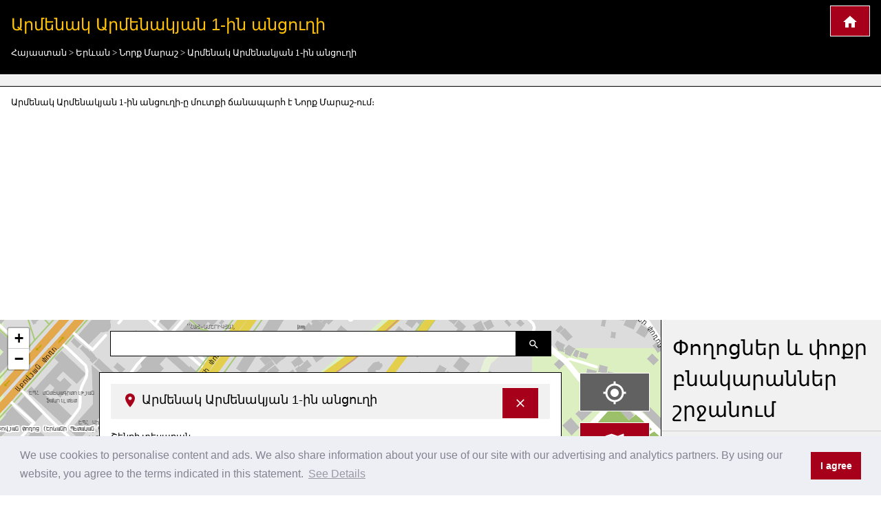

--- FILE ---
content_type: text/html; charset=UTF-8
request_url: https://www.cartogiraffe.com/%D5%B0%D5%A1%D5%B5%D5%A1%D5%BD%D5%BF%D5%A1%D5%B6/%D5%A5%D6%80%D6%87%D5%A1%D5%B6/%D5%B6%D5%B8%D6%80%D6%84+%D5%B4%D5%A1%D6%80%D5%A1%D5%B7/%D5%A1%D6%80%D5%B4%D5%A5%D5%B6%D5%A1%D5%AF+%D5%A1%D6%80%D5%B4%D5%A5%D5%B6%D5%A1%D5%AF%D5%B5%D5%A1%D5%B6+1-%D5%AB%D5%B6+%D5%A1%D5%B6%D6%81%D5%B8%D6%82%D5%B2%D5%AB/
body_size: 6460
content:
<!DOCTYPE html><html><head><meta charset=utf-8><meta content=True name=HandheldFriendly><meta content="width=device-width, initial-scale=1.0, maximum-scale=1.0, user-scalable=0" name=viewport><title>Արմենակ Արմենակյան 1-ին անցուղի, Նորք Մարաշ քաղաքային քարտեզ</title><meta content="Արմենակ Արմենակյան 1-ին անցուղի-ը մուտքի ճանապարհ է Նորք Մարաշ-ում։" name=description><script src=/temp/g.js></script><link href=/temp/g.css rel=stylesheet><script async crossorigin=anonymous src="https://pagead2.googlesyndication.com/pagead/js/adsbygoogle.js?client=ca-pub-0849868549783210"></script><script>function async_mapstart(){try{L,$("div");mapstart()}catch(t){console.log(t),!0,window.setTimeout("async_mapstart()",200)}}</script><script async onload=async_mapstart(); src=/js/leaflet1.4.0/leaflet.js></script><script type=application/ld+json>{"@context":"http:\/\/schema.org","@type":"Place","geo":{"@type":"GeoCoordinates","latitude":"40.1868062","longitude":"44.5299362"},"name":"\u0531\u0580\u0574\u0565\u0576\u0561\u056f \u0531\u0580\u0574\u0565\u0576\u0561\u056f\u0575\u0561\u0576 1-\u056b\u0576 \u0561\u0576\u0581\u0578\u0582\u0572\u056b"}</script> <body><script>markers=new Array();activelayers=new Array();</script> <div class=w3-clear><div id=leftinfobox><header id=map_header class="w3-black w3-border-bottom w3-border-white w3-container w3-padding" style=margin-top:0;><a class="w3-border w3-border-white w3-button w3-highway-red w3-large w3-padding w3-right" href=/ title="Cartogiraffe քաղաքային քարտեզ"><img alt=Cartogiraffe.com src=/svg/map_home.svg> </a> <h1 class="w3-text-amber w3-xlarge">Արմենակ Արմենակյան 1-ին անցուղի</h1> <ul class=breadcrumb itemscope itemtype=http://schema.org/BreadcrumbList><li class=w3-show-inline-block itemprop=itemListElement itemscope itemtype=http://schema.org/ListItem><a href=https://www.cartogiraffe.com/%D5%B0%D5%A1%D5%B5%D5%A1%D5%BD%D5%BF%D5%A1%D5%B6/ itemprop=item><span itemprop=name>Հայաստան</span><meta content=2 itemprop=position></a></li> > <li class=w3-show-inline-block itemprop=itemListElement itemscope itemtype=http://schema.org/ListItem><a href=https://www.cartogiraffe.com/%D5%B0%D5%A1%D5%B5%D5%A1%D5%BD%D5%BF%D5%A1%D5%B6/%D5%A5%D6%80%D6%87%D5%A1%D5%B6/ itemprop=item><span itemprop=name>Երևան</span><meta content=4 itemprop=position></a></li> > <li class=w3-show-inline-block itemprop=itemListElement itemscope itemtype=http://schema.org/ListItem><a href=../ itemprop=item><span itemprop=name>Նորք Մարաշ</span><meta content=5 itemprop=position></a></li> > <li class=w3-show-inline-block itemprop=itemListElement itemscope itemtype=http://schema.org/ListItem><a href=../%D5%A1%D6%80%D5%B4%D5%A5%D5%B6%D5%A1%D5%AF+%D5%A1%D6%80%D5%B4%D5%A5%D5%B6%D5%A1%D5%AF%D5%B5%D5%A1%D5%B6+1-%D5%AB%D5%B6+%D5%A1%D5%B6%D6%81%D5%B8%D6%82%D5%B2%D5%AB/ itemprop=item><span itemprop=name>Արմենակ Արմենակյան 1-ին անցուղի</span><meta content=99 itemprop=position></a></ul></header> <div id=map_adsense class="w3-border-black w3-border-bottom w3-center w3-container w3-light-gray w3-padding"></div> <p class="description w3-container"> Արմենակ Արմենակյան 1-ին անցուղի-ը մուտքի ճանապարհ է Նորք Մարաշ-ում։ <div class=w3-row><div id=maincolumn class="l9 m8 s12 w3-col" style=position:relative;><div id=main_content_wrapper class=kartocontent style="position: absolute; left: 50%;z-index:20000;margin-top:60px;"><div class=kartocontent><div class="kartocontent kartolayer w3-border w3-border-black w3-hoverable w3-padding-bottom w3-panel w3-white" style="position: relative; left: -50%;max-height:80vh;overflow-y:scroll;overflow-x:hidden;"><div id=map_header class="w3-light-gray w3-panel"><h3 class=w3-large><a class="w3-border w3-border-white w3-button w3-highway-red w3-right" href=# onclick="closemain();return false;" style=margin-top:-5px; title="Ամեն տեղ թաքցնել մանրամաŽ տեղեր"><svg xmlns=http://www.w3.org/2000/svg height=20 viewbox="0 0 24 24" width=20><path d="M19 6.41L17.59 5 12 10.59 6.41 5 5 6.41 10.59 12 5 17.59 6.41 19 12 13.41 17.59 19 19 17.59 13.41 12z" fill=white></path><path d="M0 0h24v24H0z" fill=none></path></svg> </a> <img alt="Տեղանքի ցուցակում ցուցադրել մի քանի ԿԱԹ-ը" src=/svg/map_pin.svg> <span>Արմենակ Արմենակյան 1-ին անցուղի</span></h3> </div> <div id=map_info title="Արմենակ Արմենակյան 1-ին անցուղի"><dl><dt class=w3-third>Շենքի տեսարան</dt> <dl class=w3-twothird>Driveway</dl> <div class="w3-clear w3-margin-top w3-padding-top"></div></dl> </div> <div id=searchresult></div></div> </div> </div> <div class=kartocontent style="position: absolute; left: 50%;z-index:20001;"><div class=kartocontent><div class="kartocontent w3-hoverable w3-panel" style="position: relative; left: -50%;"><form id=searchform class="kartocontent w3-content w3-row"><div class="w3-col w3-right" style=width:50px><button class="w3-black w3-border w3-border-black w3-button w3-padding" title="Որոնեք փողոցներ, հրապարակներ կամ վարչակ վրա:"><img alt="Որոնեք փողոցներ, հրապարակներ կամ վարչակ վրա:" src=/svg/map_search.svg> </button> </div> <div class=w3-rest><input class="w3-border w3-border-black w3-input" type=text> </div></form> </div> </div> </div> <div class=w3-margin style=position:absolute;right:0;z-index:20002;><div class="map_switch w3-hide-small w3-margin-right w3-right"><button class="w3-block w3-border w3-border-white w3-button w3-dark-gray w3-margin w3-xlarge" name=map_switch_geolocation onclick=geolocationHA(); title="Ես քարտեզում իմ դիրքը ցուցադրել եմ:" value=""><img alt="Ես քարտեզում իմ դիրքը ցուցադրել եմ:" src=/svg/location.svg> <div class="kartospeed w3-tiny"></div></button> <button class="w3-block w3-border w3-border-white w3-button w3-highway-red w3-margin w3-xlarge" name=map_switch_standard onclick=switchmap(false,false); title="Քարտեզի ստանդարտ տեսք"><img alt="Քարտեզի ստանդարտ տեսք" src=/svg/standard.svg> </button> <button class="w3-block w3-border w3-border-white w3-button w3-highway-green w3-margin w3-xlarge" name=map_switch_transport onclick="switchmap('transport',false);" title="հարթակային փողոց քարտեզ"><img alt="հարթակային փողոց քարտեզ" src=/svg/public_transport.svg> </button> <button class="w3-block w3-border w3-border-white w3-button w3-highway-brown w3-margin w3-xlarge" name=map_switch_bicycle onclick="switchmap('bicycle',false);" title="հեծանվոր քարտեզ"><img alt="հեծանվոր քարտեզ" src=/svg/bike_map.svg> </button> <button class="w3-block w3-border w3-border-white w3-button w3-highway-blue w3-margin w3-xlarge" name=map_switch_hiking onclick="switchmap('hiking',false);" title=Ոլորտացույց><img alt=Ոլորտացույց src=/svg/pedestrian_and_hiking_map.svg> </button> <button id=button_openmain class="w3-block w3-border w3-border-white w3-button w3-hide-small w3-highway-yellow w3-margin w3-xlarge" name=map_openmain onclick=openmain(); style=display:none; title="Տեղեկություն և մանրամաŽ"><img alt="Տեղեկություն և մանրամաŽ" src=/svg/map_details.svg> </button></div> <div class="map_switch w3-hide-large w3-hide-medium w3-right"><button class="mobilemapbutton w3-block w3-border w3-border-white w3-button w3-dark-gray w3-margin w3-xlarge" name=map_switch_geolocation onclick=geolocationHA(); title="Ես քարտեզում իմ դիրքը ցուցադրել եմ:"><img alt="Ես քարտեզում իմ դիրքը ցուցադրել եմ:" src=/svg/location.svg> <div class="kartospeed w3-tiny"></div></button> <button class="mobilemapbutton w3-block w3-border w3-border-white w3-button w3-highway-red w3-margin w3-xlarge" name=map_switch_standard onclick=switchmap(false,false); title="Քարտեզի ստանդարտ տեսք"><img alt="Քարտեզի ստանդարտ տեսք" src=/svg/standard.svg> </button> <button class="mobilemapbutton w3-block w3-border w3-border-white w3-button w3-highway-green w3-margin w3-xlarge" name=map_switch_transport onclick="switchmap('transport',false);" title="հարթակային փողոց քարտեզ"><img alt="հարթակային փողոց քարտեզ" src=/svg/public_transport.svg> </button> <button class="mobilemapbutton w3-block w3-border w3-border-white w3-button w3-highway-brown w3-margin w3-xlarge" name=map_switch_bicycle onclick="switchmap('bicycle',false);" title="հեծանվոր քարտեզ"><img alt="հեծանվոր քարտեզ" src=/svg/bike_map.svg> </button> <button class="mobilemapbutton w3-block w3-border w3-border-white w3-button w3-highway-blue w3-margin w3-xlarge" name=map_switch_hiking onclick="switchmap('hiking',false);" title=Ոլորտացույց><img alt=Ոլորտացույց src=/svg/pedestrian_and_hiking_map.svg> </button> <button id=button_openmain_small class="mobilemapbutton w3-block w3-border w3-border-white w3-button w3-highway-yellow w3-margin w3-xlarge" name=map_openmain onclick=openmain(); style=display:none; title="Տեղեկություն և մանրամաŽ"><img alt="Տեղեկություն և մանրամաŽ" src=/svg/map_details.svg> </button></div></div> <div id=gps></div> <div id=map class=kartolayer></div></div> <div id=map_footer_info class="l3 m4 s12 w3-border-black w3-border-left w3-col w3-light-gray" style="overflow-y: scroll;overflow-x:hidden;z-index:20005;position:relative;"><h2 class="w3-block w3-border-bottom w3-padding">Փողոցներ և փոքր բնակարաններ շրջանում</h2><a class="w3-pale-red w3s" href=../%D5%A1%D6%80%D5%B4%D5%A5%D5%B6%D5%A1%D5%AF+%D5%A1%D6%80%D5%B4%D5%A5%D5%B6%D5%A1%D5%AF%D5%B5%D5%A1%D5%B6+%D5%B6%D6%80%D5%A2%D5%A1%D5%B6%D6%81%D6%84/ title="Արմենակ Արմենակյան նրբանցք քաղաքային քարտեզ">Արմենակ Արմենակյան նրբանցք<div class=w3-tiny title="Չափը մոտ է:">100m</div></a><a class="w3-pale-green w3s" href=../%D5%B6%D5%B8%D6%80%D6%84%D5%AB+%D5%A1%D5%B5%D5%A3%D5%AB%D5%B6%D5%A5%D6%80+%D6%83%D5%B8%D5%B2%D5%B8%D6%81/ title="Նորքի Այգիներ փողոց քաղաքային քարտեզ">Նորքի Այգիներ փողոց<div class=w3-tiny title="Չափը մոտ է:">100m</div></a><a class="w3-pale-red w3s" href=/%D5%B0%D5%A1%D5%B5%D5%A1%D5%BD%D5%BF%D5%A1%D5%B6/%D5%A5%D6%80%D6%87%D5%A1%D5%B6/%D5%AF%D5%A5%D5%B6%D5%BF%D6%80%D5%B8%D5%B6/%D5%B4%D5%A1%D5%B7%D5%BF%D5%B8%D6%81+%D5%B0%D5%A1%D5%B4%D5%A1%D5%AC%D5%BD%D5%A1%D6%80%D5%A1%D5%B6/ title="Մաշտոց համալսարան քաղաքային քարտեզ">Մաշտոց համալսարան<div class=w3-tiny title="Չափը մոտ է:">250m</div></a><a class="w3-pale-yellow w3s" href=/%D5%B0%D5%A1%D5%B5%D5%A1%D5%BD%D5%BF%D5%A1%D5%B6/%D5%A5%D6%80%D6%87%D5%A1%D5%B6/%D5%AF%D5%A5%D5%B6%D5%BF%D6%80%D5%B8%D5%B6/cable+car+%28out+of+service%29/ title="Cable Car (out of service) քաղաքային քարտեզ">Cable Car (out of service)<div class=w3-tiny title="Չափը մոտ է:">250m</div></a><a class="w3-pale-green w3s" href=/%D5%B0%D5%A1%D5%B5%D5%A1%D5%BD%D5%BF%D5%A1%D5%B6/%D5%A5%D6%80%D6%87%D5%A1%D5%B6/%D5%AF%D5%A5%D5%B6%D5%BF%D6%80%D5%B8%D5%B6/%D5%B0%D6%80%D5%A1%D5%B9%D5%B5%D5%A1+%D5%A1%D5%B3%D5%A1%D5%BC%D5%B5%D5%A1%D5%B6%D5%AB+%D5%A1%D5%B6%D5%BE%D5%A1%D5%B6+%D5%A9%D5%AB%D5%BE+72+%D5%A4%D5%BA%D6%80%D5%B8%D6%81/ title="Հրաչյա Աճառյանի անվան թիվ 72 դպրոց քաղաքային քարտեզ">Հրաչյա Աճառյանի անվան թիվ 72 դպրոց<div class=w3-tiny title="Չափը մոտ է:">300m</div></a><a class="w3-pale-yellow w3s" href=/%D5%B0%D5%A1%D5%B5%D5%A1%D5%BD%D5%BF%D5%A1%D5%B6/%D5%A5%D6%80%D6%87%D5%A1%D5%B6/%D5%AF%D5%A5%D5%B6%D5%BF%D6%80%D5%B8%D5%B6/%D5%A1%D5%B5%D5%A3%D5%A5%D5%BD%D5%BF%D5%A1%D5%B6/ title="Այգեստան քաղաքային քարտեզ">Այգեստան<div class=w3-tiny title="Չափը մոտ է:">300m</div></a><a class="w3-pale-blue w3s" href=/%D5%B0%D5%A1%D5%B5%D5%A1%D5%BD%D5%BF%D5%A1%D5%B6/%D5%A5%D6%80%D6%87%D5%A1%D5%B6/%D5%AF%D5%A5%D5%B6%D5%BF%D6%80%D5%B8%D5%B6/%D5%B4%D5%AD%D5%AB%D5%A9%D5%A1%D6%80+%D5%B0%D5%A5%D6%80%D5%A1%D6%81%D5%AB+%D6%83%D5%B8%D5%B2%D5%B8%D6%81/ title="Մխիթար Հերացի փողոց քաղաքային քարտեզ">Մխիթար Հերացի փողոց<div class=w3-tiny>Թիվ 2 ծննդատուն, &quot;Ստոմատոլոգիական պոլիկլինիկա&quot;, Բեգլարյան բժշկական կենտրոն, AVANTA, Էվոկաբանկ, Համալսարանական թիվ 1 կլինիկական հիվանդանոց, Բժշկական համալսարան</div><div class=w3-tiny title="Չափը մոտ է:">350m</div></a><a class="w3-pale-green w3s" href=../%D5%B3%D5%B8%D5%BA%D5%A1%D5%B6%D5%B8%D6%82%D5%B2%D5%AB/ title="ճոպանուղի քաղաքային քարտեզ">ճոպանուղի<div class=w3-tiny title="Չափը մոտ է:">350m</div></a><a class="w3-pale-yellow w3s" href=/%D5%B0%D5%A1%D5%B5%D5%A1%D5%BD%D5%BF%D5%A1%D5%B6/%D5%A5%D6%80%D6%87%D5%A1%D5%B6/%D5%AF%D5%A5%D5%B6%D5%BF%D6%80%D5%B8%D5%B6/%D5%A1%D5%B5%D5%A3%D5%A5%D5%BD%D5%BF%D5%A1%D5%B6+9+%D6%83%D5%B8%D5%B2%D5%B8%D6%81/ title="Այգեստան 9 փողոց քաղաքային քարտեզ">Այգեստան 9 փողոց<div class=w3-tiny title="Չափը մոտ է:">350m</div></a><a class="w3-pale-red w3s" href=/%D5%B0%D5%A1%D5%B5%D5%A1%D5%BD%D5%BF%D5%A1%D5%B6/%D5%A5%D6%80%D6%87%D5%A1%D5%B6/%D5%AF%D5%A5%D5%B6%D5%BF%D6%80%D5%B8%D5%B6/%D5%A5%D5%BA%D5%A2%D5%B0+%D5%AC%D5%A1%D5%A2%D5%B8%D6%80%D5%A1%D5%BF%D5%B8%D6%80+%D5%B4%D5%A1%D5%BD%D5%B6%D5%A1%D5%B7%D5%A5%D5%B6%D6%84/ title="ԵՊԲՀ լաբորատոր մասնաշենք քաղաքային քարտեզ">ԵՊԲՀ լաբորատոր մասնաշենք<div class=w3-tiny title="Չափը մոտ է:">350m</div></a><a class="w3-pale-green w3s" href=../border+kentron-norq+marash/ title="Border Kentron-Norq Marash քաղաքային քարտեզ">Border Kentron-Norq Marash<div class=w3-tiny title="Չափը մոտ է:">400m</div></a><a class="w3-pale-red w3s" href=/%D5%B0%D5%A1%D5%B5%D5%A1%D5%BD%D5%BF%D5%A1%D5%B6/%D5%A5%D6%80%D6%87%D5%A1%D5%B6/%D5%AF%D5%A5%D5%B6%D5%BF%D6%80%D5%B8%D5%B6/%D5%B9%D5%A1%D6%80%D5%A5%D5%B6%D6%81%D5%AB+%D6%83%D5%B8%D5%B2%D5%B8%D6%81/ title="Չարենցի փողոց քաղաքային քարտեզ">Չարենցի փողոց<div class=w3-tiny>HayPost 0025, Սյունիքի բարիքներ, Bulkin Dom, Չարենցի փողոց, Wildberries</div><div class=w3-tiny title="Չափը մոտ է:">400m</div></a><a class="w3-pale-blue w3s" href=/%D5%B0%D5%A1%D5%B5%D5%A1%D5%BD%D5%BF%D5%A1%D5%B6/%D5%A5%D6%80%D6%87%D5%A1%D5%B6/%D5%AF%D5%A5%D5%B6%D5%BF%D6%80%D5%B8%D5%B6/+quot%3B%D5%B0%D5%A1%D5%B5-%D5%A1%D5%B4%D5%A5%D6%80%D5%AB%D5%AF%D5%B5%D5%A1%D5%B6+%D5%A1%D5%BC%D5%B8%D5%B2%D5%BB%D5%B8%D6%82%D5%A9%D5%B5%D5%A1%D5%B6+%D5%AF%D5%A5%D5%B6%D5%BF%D6%80%D5%B8%D5%B6+quot%3B/ title="&quot;ՀԱՅ-ԱՄԵՐԻԿՅԱՆ ԱՌՈՂՋՈՒԹՅԱՆ ԿԵՆՏՐՈՆ&quot; քաղաքային քարտեզ">&quot;ՀԱՅ-ԱՄԵՐԻԿՅԱՆ ԱՌՈՂՋՈՒԹՅԱՆ ԿԵՆՏՐՈՆ&quot;<div class=w3-tiny title="Չափը մոտ է:">400m</div></a><a class="w3-pale-yellow w3s" href=/%D5%B0%D5%A1%D5%B5%D5%A1%D5%BD%D5%BF%D5%A1%D5%B6/%D5%A5%D6%80%D6%87%D5%A1%D5%B6/%D5%AF%D5%A5%D5%B6%D5%BF%D6%80%D5%B8%D5%B6/%D5%A5%D5%BA%D5%A2%D5%B0+%D5%A1%D5%B6%D5%A1%D5%BF%D5%B8%D5%B4%D5%AB%D5%AF+%D5%B4%D5%A1%D5%BD%D5%B6%D5%A1%D5%B7%D5%A5%D5%B6%D6%84/ title="ԵՊԲՀ անատոմիկ մասնաշենք քաղաքային քարտեզ">ԵՊԲՀ անատոմիկ մասնաշենք<div class=w3-tiny title="Չափը մոտ է:">400m</div></a><a class="w3-pale-green w3s" href=../%D1%88%D0%BA%D0%BE%D0%BB%D0%B0+%D0%B2%D1%8B%D0%B6%D0%B8%D0%B2%D0%B0%D0%BD%D0%B8%D1%8F/ title="Школа выживания քաղաքային քարտեզ">Школа выживания<div class=w3-tiny title="Չափը մոտ է:">400m</div></a><a class="w3-pale-yellow w3s" href=/%D5%B0%D5%A1%D5%B5%D5%A1%D5%BD%D5%BF%D5%A1%D5%B6/%D5%A5%D6%80%D6%87%D5%A1%D5%B6/%D5%AF%D5%A5%D5%B6%D5%BF%D6%80%D5%B8%D5%B6/%D5%A5%D5%BA%D5%B0+%D5%AF%D5%AB%D6%80%D5%A1%D5%BC%D5%A1%D5%AF%D5%A1%D5%B6+%D5%B0%D5%B8%D5%A3%D5%A5%D5%A2%D5%A1%D5%B6%D5%B8%D6%82%D5%A9%D5%B5%D5%A1%D5%B6+%D5%AF%D5%A5%D5%B6%D5%BF%D6%80%D5%B8%D5%B6/ title="ԵՊՀ Կիրառական հոգեբանության կենտրոն քաղաքային քարտեզ">ԵՊՀ Կիրառական հոգեբանության կենտրոն<div class=w3-tiny title="Չափը մոտ է:">400m</div></a><a class="w3-pale-yellow w3s" href=/%D5%B0%D5%A1%D5%B5%D5%A1%D5%BD%D5%BF%D5%A1%D5%B6/%D5%A5%D6%80%D6%87%D5%A1%D5%B6/%D5%AF%D5%A5%D5%B6%D5%BF%D6%80%D5%B8%D5%B6/%D5%BD%D5%A5%D6%84%D5%BD%D5%B8%D5%BA%D5%A1%D5%BF%D5%B8%D5%AC%D5%B8%D5%A3%D5%AB%D5%A1%D5%B5%D5%AB+%D5%B0%D5%A1%D5%B4%D5%A1%D5%AC%D5%BD%D5%A1%D6%80%D5%A1%D5%B6%D5%A1%D5%AF%D5%A1%D5%B6+%D5%AF%D5%AC%D5%AB%D5%B6%D5%AB%D5%AF%D5%A1/ title="Սեքսոպատոլոգիայի համալսարանական կլինիկա քաղաքային քարտեզ">Սեքսոպատոլոգիայի համալսարանական կլինիկա<div class=w3-tiny title="Չափը մոտ է:">400m</div></a><a class="w3-pale-red w3s" href=../rebalance+clinic/ title="Rebalance clinic քաղաքային քարտեզ">Rebalance clinic<div class=w3-tiny title="Չափը մոտ է:">400m</div></a><a class="w3-pale-blue w3s" href=/%D5%B0%D5%A1%D5%B5%D5%A1%D5%BD%D5%BF%D5%A1%D5%B6/%D5%A5%D6%80%D6%87%D5%A1%D5%B6/%D5%AF%D5%A5%D5%B6%D5%BF%D6%80%D5%B8%D5%B6/%D5%A5%D5%BA%D5%A2%D5%B0+%D5%BE%D5%A1%D6%80%D5%B9%D5%A1%D5%AF%D5%A1%D5%B6+%D5%B4%D5%A1%D5%BD%D5%B6%D5%A1%D5%B7%D5%A5%D5%B6%D6%84/ title="ԵՊԲՀ վարչական մասնաշենք քաղաքային քարտեզ">ԵՊԲՀ վարչական մասնաշենք<div class=w3-tiny title="Չափը մոտ է:">450m</div></a><a class="w3-pale-green w3s" href=/%D5%B0%D5%A1%D5%B5%D5%A1%D5%BD%D5%BF%D5%A1%D5%B6/%D5%A5%D6%80%D6%87%D5%A1%D5%B6/%D5%AF%D5%A5%D5%B6%D5%BF%D6%80%D5%B8%D5%B6/%D5%A2%D5%AA%D5%B7%D5%AF%D5%A1%D5%AF%D5%A1%D5%B6+%D5%B0%D5%A1%D5%B4%D5%A1%D5%AC%D5%BD%D5%A1%D6%80%D5%A1%D5%B6/ title="Բժշկական համալսարան քաղաքային քարտեզ">Բժշկական համալսարան<div class=w3-tiny title="Չափը մոտ է:">450m</div></a><a class="w3-pale-yellow w3s" href=/%D5%B0%D5%A1%D5%B5%D5%A1%D5%BD%D5%BF%D5%A1%D5%B6/%D5%A5%D6%80%D6%87%D5%A1%D5%B6/%D5%AF%D5%A5%D5%B6%D5%BF%D6%80%D5%B8%D5%B6/%D5%A5%D5%BA%D5%B0+%D5%BF%D5%B6%D5%BF%D5%A5%D5%BD%D5%A1%D5%A3%D5%AB%D5%BF%D5%B8%D6%82%D5%A9%D5%B5%D5%A1%D5%B6+%D6%86%D5%A1%D5%AF%D5%B8%D6%82%D5%AC%D5%BF%D5%A5%D5%BF/ title="ԵՊՀ տնտեսագիտության ֆակուլտետ քաղաքային քարտեզ">ԵՊՀ տնտեսագիտության ֆակուլտետ<div class=w3-tiny title="Չափը մոտ է:">450m</div></a><a class="w3-pale-green w3s" href=/%D5%B0%D5%A1%D5%B5%D5%A1%D5%BD%D5%BF%D5%A1%D5%B6/%D5%A5%D6%80%D6%87%D5%A1%D5%B6/%D5%AF%D5%A5%D5%B6%D5%BF%D6%80%D5%B8%D5%B6/%D5%B0%D5%B0+%D5%B8%D5%BD%D5%BF%D5%AB%D5%AF%D5%A1%D5%B6%D5%B8%D6%82%D5%A9%D5%B5%D5%B8%D6%82%D5%B6/ title="ՀՀ Ոստիկանություն քաղաքային քարտեզ">ՀՀ Ոստիկանություն<div class=w3-tiny title="Չափը մոտ է:">450m</div></a><a class="w3-pale-blue w3s" href=/%D5%B0%D5%A1%D5%B5%D5%A1%D5%BD%D5%BF%D5%A1%D5%B6/%D5%A5%D6%80%D6%87%D5%A1%D5%B6/%D5%AF%D5%A5%D5%B6%D5%BF%D6%80%D5%B8%D5%B6/%D5%B4%D5%AB%D6%84%D5%A1%D5%B5%D5%A5%D5%AC+%D5%B9%D5%A1%D5%B5%D5%AC%D5%A1%D5%AD%D5%B5%D5%A1%D5%B6+%D6%83%D5%B8%D5%B2%D5%B8%D6%81/ title="Միքայել Չայլախյան փողոց քաղաքային քարտեզ">Միքայել Չայլախյան փողոց<div class=w3-tiny>Մթերային խանութ, Reset Lounge 84</div><div class=w3-tiny title="Չափը մոտ է:">500m</div></a><a class="w3-pale-blue w3s" href=/%D5%B0%D5%A1%D5%B5%D5%A1%D5%BD%D5%BF%D5%A1%D5%B6/%D5%A5%D6%80%D6%87%D5%A1%D5%B6/%D5%AF%D5%A5%D5%B6%D5%BF%D6%80%D5%B8%D5%B6/%D5%B6%D5%B8%D6%80+%D5%AD%D5%B3%D5%B8%D6%82%D5%B2%D5%AB/ title="Նոր խճուղի քաղաքային քարտեզ">Նոր խճուղի<div class=w3-tiny title="Չափը մոտ է:">500m</div></a><a class="w3-pale-green w3s" href=/%D5%B0%D5%A1%D5%B5%D5%A1%D5%BD%D5%BF%D5%A1%D5%B6/%D5%A5%D6%80%D6%87%D5%A1%D5%B6/%D5%AF%D5%A5%D5%B6%D5%BF%D6%80%D5%B8%D5%B6/%D5%AF%D5%B8%D6%80%D5%B5%D5%B8%D6%82%D5%B6%D5%AB+%D6%83%D5%B8%D5%B2%D5%B8%D6%81%D5%AB+%D6%83%D5%A1%D5%AF%D5%B8%D6%82%D5%B2%D5%AB/ title="Կորյունի փողոցի փակուղի քաղաքային քարտեզ">Կորյունի փողոցի փակուղի<div class=w3-tiny>Good win play hall, Deluxe, Արմենիա ՍՊԸ</div><div class=w3-tiny title="Չափը մոտ է:">500m</div></a><a class="w3-pale-yellow w3s" href=/%D5%B0%D5%A1%D5%B5%D5%A1%D5%BD%D5%BF%D5%A1%D5%B6/%D5%A5%D6%80%D6%87%D5%A1%D5%B6/%D5%AF%D5%A5%D5%B6%D5%BF%D6%80%D5%B8%D5%B6/%D5%AF%D5%B8%D6%80%D5%B5%D5%B8%D6%82%D5%B6%D5%AB+%D6%83%D5%B8%D5%B2%D5%B8%D6%81/ title="Կորյունի փողոց քաղաքային քարտեզ">Կորյունի փողոց<div class=w3-tiny>Բժշկական համալսարան, Lenardi, 36.6, Nout.am</div><div class=w3-tiny title="Չափը մոտ է:">500m</div></a><a class="w3-pale-green w3s" href=/%D5%B0%D5%A1%D5%B5%D5%A1%D5%BD%D5%BF%D5%A1%D5%B6/%D5%A5%D6%80%D6%87%D5%A1%D5%B6/%D5%AF%D5%A5%D5%B6%D5%BF%D6%80%D5%B8%D5%B6/youth+foundation+of+armenia/ title="Youth Foundation of Armenia քաղաքային քարտեզ">Youth Foundation of Armenia<div class=w3-tiny title="Չափը մոտ է:">500m</div></a><a class="w3-pale-yellow w3s" href=/%D5%B0%D5%A1%D5%B5%D5%A1%D5%BD%D5%BF%D5%A1%D5%B6/%D5%A5%D6%80%D6%87%D5%A1%D5%B6/%D5%AF%D5%A5%D5%B6%D5%BF%D6%80%D5%B8%D5%B6/%D5%B7%D5%A1%D6%80%D5%AB%D5%B4%D5%A1%D5%B6%D5%B5%D5%A1%D5%B6+%D6%83%D5%B8%D5%B2%D5%B8%D6%81/ title="Շարիմանյան փողոց քաղաքային քարտեզ">Շարիմանյան փողոց<div class=w3-tiny>Մխիթար Հերացու հրապարակ, Մխիթար Հերացու Անվան Հուշարձան</div><div class=w3-tiny title="Չափը մոտ է:">500m</div></a><a class="w3-pale-red w3s" href=../%D5%A1%D5%B5%D5%A3%D5%A5%D5%BD%D5%BF%D5%A1%D5%B6+11-%D6%80%D5%A4+%D6%83%D5%B8%D5%B2%D5%B8%D6%81+1-%D5%AB%D5%B6+%D5%B6%D6%80%D5%A2%D5%A1%D5%B6%D6%81%D6%84/ title="Այգեստան 11-րդ փողոց 1-ին նրբանցք քաղաքային քարտեզ">Այգեստան 11-րդ փողոց 1-ին նրբանցք<div class=w3-tiny title="Չափը մոտ է:">500m</div></a><a class="w3-pale-blue w3s" href=/%D5%B0%D5%A1%D5%B5%D5%A1%D5%BD%D5%BF%D5%A1%D5%B6/%D5%A5%D6%80%D6%87%D5%A1%D5%B6/%D5%AF%D5%A5%D5%B6%D5%BF%D6%80%D5%B8%D5%B6/my+hotel+yerevan/ title="My Hotel Yerevan քաղաքային քարտեզ">My Hotel Yerevan<div class=w3-tiny title="Չափը մոտ է:">500m</div></a><a class="w3-pale-green w3s" href=/%D5%B0%D5%A1%D5%B5%D5%A1%D5%BD%D5%BF%D5%A1%D5%B6/%D5%A5%D6%80%D6%87%D5%A1%D5%B6/%D5%AF%D5%A5%D5%B6%D5%BF%D6%80%D5%B8%D5%B6/%D5%B6%D5%A1%D5%AC%D5%A2%D5%A1%D5%B6%D5%A4%D5%B5%D5%A1%D5%B6+%D6%83%D5%B8%D5%B2%D5%B8%D6%81/ title="Նալբանդյան փողոց քաղաքային քարտեզ">Նալբանդյան փողոց<div class=w3-tiny>Nalbandyan House, JanPho, Էթոս բարեգործական հիմնադրամ, Արարատբանկ, Moy Chay</div><div class=w3-tiny title="Չափը մոտ է:">500m</div></a><a class="w3-pale-yellow w3s" href=/%D5%B0%D5%A1%D5%B5%D5%A1%D5%BD%D5%BF%D5%A1%D5%B6/%D5%A5%D6%80%D6%87%D5%A1%D5%B6/%D5%AF%D5%A5%D5%B6%D5%BF%D6%80%D5%B8%D5%B6/%D5%AF%D5%B8%D6%80%D5%B5%D5%B8%D6%82%D5%B6%D5%AB+%D6%83%D5%B8%D5%B2%D5%B8%D6%81+1-%D5%AB%D5%B6+%D5%B6%D6%80%D5%A2%D5%A1%D5%B6%D6%81%D6%84/ title="Կորյունի փողոց 1-ին նրբանցք քաղաքային քարտեզ">Կորյունի փողոց 1-ին նրբանցք<div class=w3-tiny>ՀԱՅ ԳԻՐՔ, Չայկոֆֆ, Siam Herb Studio, Մարվել, Ագա, Bretella, Kanda, Med Vita</div><div class=w3-tiny title="Չափը մոտ է:">500m</div></a><a class="w3-pale-red w3s" href=/%D5%B0%D5%A1%D5%B5%D5%A1%D5%BD%D5%BF%D5%A1%D5%B6/%D5%A5%D6%80%D6%87%D5%A1%D5%B6/%D5%AF%D5%A5%D5%B6%D5%BF%D6%80%D5%B8%D5%B6/%D5%B8%D6%82%D5%BD%D5%A1%D5%B6%D5%B8%D5%B2%D5%A1%D5%AF%D5%A1%D5%B6+%D5%A6%D5%A2%D5%B8%D5%BD%D5%A1%D5%B5%D5%A3%D5%AB/ title="Ուսանողական զբոսայգի քաղաքային քարտեզ">Ուսանողական զբոսայգի<div class=w3-tiny title="Չափը մոտ է:">500m</div></a><a class="w3-pale-green w3s" href=/%D5%B0%D5%A1%D5%B5%D5%A1%D5%BD%D5%BF%D5%A1%D5%B6/%D5%A5%D6%80%D6%87%D5%A1%D5%B6/%D5%AF%D5%A5%D5%B6%D5%BF%D6%80%D5%B8%D5%B6/%D5%A1%D6%80%D5%B4%D5%A5%D5%B6%D5%A1%D5%AF+%D5%A1%D6%80%D5%B4%D5%A5%D5%B6%D5%A1%D5%AF%D5%B5%D5%A1%D5%B6+%D6%83%D5%B8%D5%B2%D5%B8%D6%81/ title="Արմենակ Արմենակյան փողոց քաղաքային քարտեզ">Արմենակ Արմենակյան փողոց<div class=w3-tiny title="Չափը մոտ է:">500m</div></a><a class="w3-pale-green w3s" href=/%D5%B0%D5%A1%D5%B5%D5%A1%D5%BD%D5%BF%D5%A1%D5%B6/%D5%A5%D6%80%D6%87%D5%A1%D5%B6/%D5%AF%D5%A5%D5%B6%D5%BF%D6%80%D5%B8%D5%B6/%D5%A5%D6%80%D5%A5%D6%82%D5%A1%D5%B6%D5%AB+%D5%BA%D5%A5%D5%BF%D5%A1%D5%AF%D5%A1%D5%B6+%D5%B0%D5%A1%D5%B4%D5%A1%D5%AC%D5%BD%D5%A1%D6%80%D5%A1%D5%B6+%28%D5%AF%D5%A5%D5%B6%D5%BD%D5%A1%D5%A2%D5%A1%D5%B6%D5%B8%D6%82%D5%A9%D5%B5%D5%A1%D5%B6+%D6%86%D5%A1%D5%AF%D5%B8%D6%82%D5%AC%D5%BF%D5%A5%D5%BF%29/ title="Երեւանի պետական համալսարան (կենսաբանության ֆակուլտետ) քաղաքային քարտեզ">Երեւանի պետական համալսարան (կենսաբանության ֆակուլտետ)<div class=w3-tiny title="Չափը մոտ է:">550m</div></a><a class="w3-pale-blue w3s" href=/%D5%B0%D5%A1%D5%B5%D5%A1%D5%BD%D5%BF%D5%A1%D5%B6/%D5%A5%D6%80%D6%87%D5%A1%D5%B6/%D5%AF%D5%A5%D5%B6%D5%BF%D6%80%D5%B8%D5%B6/%D5%A1%D5%A2%D5%B8%D5%BE%D5%B5%D5%A1%D5%B6+%D6%83%D5%B8%D5%B2%D5%B8%D6%81/ title="Աբովյան փողոց քաղաքային քարտեզ">Աբովյան փողոց<div class=w3-tiny title="Չափը մոտ է:">550m</div></a><a class="w3-pale-blue w3s" href=/%D5%B0%D5%A1%D5%B5%D5%A1%D5%BD%D5%BF%D5%A1%D5%B6/%D5%A5%D6%80%D6%87%D5%A1%D5%B6/%D5%AF%D5%A5%D5%B6%D5%BF%D6%80%D5%B8%D5%B6/papay/ title="Papay քաղաքային քարտեզ">Papay<div class=w3-tiny title="Չափը մոտ է:">550m</div></a><a class="w3-pale-green w3s" href=/%D5%B0%D5%A1%D5%B5%D5%A1%D5%BD%D5%BF%D5%A1%D5%B6/%D5%A5%D6%80%D6%87%D5%A1%D5%B6/%D5%AF%D5%A5%D5%B6%D5%BF%D6%80%D5%B8%D5%B6/%D5%B0%D6%80%D5%A1%D5%B6%D5%BF+%D5%B4%D5%A1%D5%A9%D6%87%D5%B8%D5%BD%D5%B5%D5%A1%D5%B6%D5%AB+%D5%A1%D5%B6%D5%BE%D5%A1%D5%B6+%D5%A9%D5%A1%D5%B6%D5%A3%D5%A1%D6%80%D5%A1%D5%B6-%D5%B4%D5%B7%D5%A1%D5%AF%D5%B8%D6%82%D5%A9%D5%A1%D5%B5%D5%AB%D5%B6+%D5%AF%D5%A5%D5%B6%D5%BF%D6%80%D5%B8%D5%B6/ title="Հրանտ Մաթևոսյանի անվան թանգարան-մշակութային կենտրոն քաղաքային քարտեզ">Հրանտ Մաթևոսյանի անվան թանգարան-մշակութային կենտրոն<div class=w3-tiny title="Չափը մոտ է:">600m</div></a><a class="w3-pale-yellow w3s" href=/%D5%B0%D5%A1%D5%B5%D5%A1%D5%BD%D5%BF%D5%A1%D5%B6/%D5%A5%D6%80%D6%87%D5%A1%D5%B6/%D5%AF%D5%A5%D5%B6%D5%BF%D6%80%D5%B8%D5%B6/%D5%B4%D5%B5%D5%A1%D5%BD%D5%B6%D5%AB%D5%AF%D5%B5%D5%A1%D5%B6%D5%AB+%D5%BA%D5%B8%D5%B2%D5%B8%D5%BF%D5%A1/ title="Մյասնիկյանի պողոտա քաղաքային քարտեզ">Մյասնիկյանի պողոտա<div class=w3-tiny title="Չափը մոտ է:">600m</div></a><a class="w3-pale-red w3s" href=/%D5%B0%D5%A1%D5%B5%D5%A1%D5%BD%D5%BF%D5%A1%D5%B6/%D5%A5%D6%80%D6%87%D5%A1%D5%B6/%D5%AF%D5%A5%D5%B6%D5%BF%D6%80%D5%B8%D5%B6/%D5%AD%D5%A1%D5%B9%D5%A1%D5%BF%D5%B8%D6%82%D6%80+%D5%A1%D5%A2%D5%B8%D5%BE%D5%B5%D5%A1%D5%B6%D5%AB+%D5%B0%D6%80%D5%A1%D5%BA%D5%A1%D6%80%D5%A1%D5%AF/ title="Խաչատուր Աբովյանի հրապարակ քաղաքային քարտեզ">Խաչատուր Աբովյանի հրապարակ<div class=w3-tiny>Յամա Տուր</div><div class=w3-tiny title="Չափը մոտ է:">600m</div></a><a class="w3-pale-yellow w3s" href=/%D5%B0%D5%A1%D5%B5%D5%A1%D5%BD%D5%BF%D5%A1%D5%B6/%D5%A5%D6%80%D6%87%D5%A1%D5%B6/%D5%AF%D5%A5%D5%B6%D5%BF%D6%80%D5%B8%D5%B6/%D5%AF%D5%B8%D5%B4%D5%AB%D5%BF%D5%A1%D5%BD%D5%AB+%D5%A1%D5%B6%D5%BE%D5%A1%D5%B6+%D5%AF%D5%A1%D5%B4%D5%A5%D6%80%D5%A1%D5%B5%D5%AB%D5%B6+%D5%A5%D6%80%D5%A1%D5%AA%D5%B7%D5%BF%D5%B8%D6%82%D5%A9%D5%B5%D5%A1%D5%B6+%D5%BF%D5%B8%D6%82%D5%B6/ title="Կոմիտասի անվան Կամերային երաժշտության տուն քաղաքային քարտեզ">Կոմիտասի անվան Կամերային երաժշտության տուն<div class=w3-tiny title="Չափը մոտ է:">600m</div></a><a class="w3-pale-green w3s" href=/%D5%B0%D5%A1%D5%B5%D5%A1%D5%BD%D5%BF%D5%A1%D5%B6/%D5%A5%D6%80%D6%87%D5%A1%D5%B6/%D5%AF%D5%A5%D5%B6%D5%BF%D6%80%D5%B8%D5%B6/ysu+observatory/ title="YSU observatory քաղաքային քարտեզ">YSU observatory<div class=w3-tiny title="Չափը մոտ է:">600m</div></a><a class="w3-pale-yellow w3s" href=/%D5%B0%D5%A1%D5%B5%D5%A1%D5%BD%D5%BF%D5%A1%D5%B6/%D5%A5%D6%80%D6%87%D5%A1%D5%B6/%D5%AF%D5%A5%D5%B6%D5%BF%D6%80%D5%B8%D5%B6/%D5%BD%D5%A1%D6%80%D5%A1%D5%AC%D5%A1%D5%B6%D5%BB%D5%AB+%D5%AD%D5%B3%D5%B8%D6%82%D5%B2%D5%AB/ title="Սարալանջի խճուղի քաղաքային քարտեզ">Սարալանջի խճուղի<div class=w3-tiny title="Չափը մոտ է:">600m</div></a><a class="w3-pale-green w3s" href=/%D5%B0%D5%A1%D5%B5%D5%A1%D5%BD%D5%BF%D5%A1%D5%B6/%D5%A5%D6%80%D6%87%D5%A1%D5%B6/%D5%AF%D5%A5%D5%B6%D5%BF%D6%80%D5%B8%D5%B6/%D5%A1%D5%AC%D5%A5%D6%84+%D5%B4%D5%A1%D5%B6%D5%B8%D6%82%D5%AF%D5%B5%D5%A1%D5%B6%D5%AB+%D6%83%D5%B8%D5%B2%D5%B8%D6%81/ title="Ալեք Մանուկյանի փողոց քաղաքային քարտեզ">Ալեք Մանուկյանի փողոց<div class=w3-tiny title="Չափը մոտ է:">600m</div></a><a class="w3-pale-blue w3s" href=/%D5%B0%D5%A1%D5%B5%D5%A1%D5%BD%D5%BF%D5%A1%D5%B6/%D5%A5%D6%80%D6%87%D5%A1%D5%B6/%D5%AF%D5%A5%D5%B6%D5%BF%D6%80%D5%B8%D5%B6/railing+with+melody/ title="Railing with melody քաղաքային քարտեզ">Railing with melody<div class=w3-tiny title="Չափը մոտ է:">650m</div></a><a class="w3-pale-red w3s" href=../%E2%84%962+%D5%B0%D5%A1%D5%BF%D5%B8%D6%82%D5%AF+%D6%85%D5%AA%D5%A1%D5%B6%D5%A4%D5%A1%D5%AF+%D5%A4%D5%BA%D6%80%D5%B8%D6%81/ title="№2 Հատուկ օժանդակ դպրոց քաղաքային քարտեզ">№2 Հատուկ օժանդակ դպրոց<div class=w3-tiny title="Չափը մոտ է:">650m</div></a><a class="w3-pale-red w3s" href=/%D5%B0%D5%A1%D5%B5%D5%A1%D5%BD%D5%BF%D5%A1%D5%B6/%D5%A5%D6%80%D6%87%D5%A1%D5%B6/%D5%AF%D5%A5%D5%B6%D5%BF%D6%80%D5%B8%D5%B6/%D6%85%D5%B2%D5%A1%D5%AF%D5%A1%D5%B1%D6%87+%D5%A6%D5%A2%D5%B8%D5%BD%D5%A1%D5%B5%D5%A3%D5%AB/ title="Օղակաձև զբոսայգի քաղաքային քարտեզ">Օղակաձև զբոսայգի<div class=w3-tiny title="Չափը մոտ է:">650m</div></a><a class="w3-pale-blue w3s" href=/%D5%B0%D5%A1%D5%B5%D5%A1%D5%BD%D5%BF%D5%A1%D5%B6/%D5%A5%D6%80%D6%87%D5%A1%D5%B6/%D5%AF%D5%A5%D5%B6%D5%BF%D6%80%D5%B8%D5%B6/%D5%A3%D6%87%D5%B8%D6%80%D5%A3+%D5%BB%D5%A1%D5%B0%D5%B8%D6%82%D5%AF%D5%B5%D5%A1%D5%B6+%D6%83%D5%B8%D5%B2%D5%B8%D6%81/ title="Գևորգ Ջահուկյան փողոց քաղաքային քարտեզ">Գևորգ Ջահուկյան փողոց<div class=w3-tiny>Բժշկական համալսարան, Կատրին Խմորեղեն, ԱՐՎԱՆ1, ԱՐՎԱՆ3, Արամե</div><div class=w3-tiny title="Չափը մոտ է:">650m</div></a><a class="w3-pale-yellow w3s" href=/%D5%B0%D5%A1%D5%B5%D5%A1%D5%BD%D5%BF%D5%A1%D5%B6/%D5%A5%D6%80%D6%87%D5%A1%D5%B6/%D5%AF%D5%A5%D5%B6%D5%BF%D6%80%D5%B8%D5%B6/%D5%AD%D5%A1%D5%B6%D5%BB%D5%B5%D5%A1%D5%B6+%D6%83%D5%B8%D5%B2%D5%B8%D6%81/ title="Խանջյան փողոց քաղաքային քարտեզ">Խանջյան փողոց<div class=w3-tiny title="Չափը մոտ է:">650m</div></a></div></div></div> </div> <script>maptype=false;
map=false;
lat = 40.1868062;
lon = 44.5299362;
zoom = 17;
tileLayer = "https://{s}.kartogiraffe.de/tiles/tile.php?zoom={z}&x={x}&y={y}";
dragendzoomendurl='%2F%2Fwww.cartogiraffe.com%2F%2F%25D5%25B0%25D5%25A1%25D5%25B5%25D5%25A1%25D5%25BD%25D5%25BF%25D5%25A1%25D5%25B6%2F%25D5%25A5%25D6%2580%25D6%2587%25D5%25A1%25D5%25B6%2F%25D5%25B6%25D5%25B8%25D6%2580%25D6%2584%2B%25D5%25B4%25D5%25A1%25D6%2580%25D5%25A1%25D5%25B7%2F%25D5%25A1%25D6%2580%25D5%25B4%25D5%25A5%25D5%25B6%25D5%25A1%25D5%25AF%2B%25D5%25A1%25D6%2580%25D5%25B4%25D5%25A5%25D5%25B6%25D5%25A1%25D5%25AF%25D5%25B5%25D5%25A1%25D5%25B6%2B1-%25D5%25AB%25D5%25B6%2B%25D5%25A1%25D5%25B6%25D6%2581%25D5%25B8%25D6%2582%25D5%25B2%25D5%25AB%2F';
dragendzoomendl='';
dragendzoomend=true;
dmarker = "";
hastext = false;
zoomInTitle = 'Ավելացնել քարտեզ մուտք';
zoomOutTitle = 'Խաղացուցիչ մեծացնել քարտեզը';</script> <footer class="w3-container w3-highway-blue w3-padding"><div class=w3-right><a href="//www.toplist100.org/statistik.php?counter_id=56252" rel=nofollow target=_blank><img id=toplistcounter56252 alt=Statistik border=0 src="//www.toplist100.org/counter.php?counter_id=56252&md=746fd2cbdaff21ca2d91dd3efaffb282" title=Statistik></a> <script>var tu=document.getElementById('toplistcounter56252');
		tu.src=tu.src+'&referrer='+URLEncode(document.referrer);
		tu.src=tu.src+'&url='+URLEncode(document.location.href);</script></div> <div class="w3-center w3-xlarge"><a href=https://www.cartogiraffe.com target=_blank>cartogiraffe.com</a> / <a href=https://www.kartogiraffe.de target=_blank>kartogiraffe.de</a></div> <div class=w3-center><a href="/?page=impressum" rel=nofollow>Imprint (Impressum)</a></div></footer> <script>cookiemessage='We use cookies to personalise content and ads. We also share information about your use of our site with our advertising and analytics partners. By using our website, you agree to the terms indicated in this statement.';
        cookiemessage1="I agree";
        cookiemessage2="See Details";
        

        window.addEventListener("load", function(){
            var script = document.createElement('script');
            script.src = "//cdnjs.cloudflare.com/ajax/libs/cookieconsent2/3.1.0/cookieconsent.min.js";
            script.onload = function () {
                var options={
                    "palette": {
                        "popup": {
                            "background": "#edeff5",
                            "text": "#838391"
                        },
                        "button": {
                            "background": "#a6001a"
                        }
                    },
                    "content": {
                        "message": cookiemessage,
                        "dismiss": cookiemessage1,
                        "link": cookiemessage2,
                        "href": "/?page=datenschutz"
                    },
                    "autoAttach": false
                };
                var myCSS = document.createElement( "link" );
                myCSS.rel = "stylesheet";
                myCSS.href = "//cdnjs.cloudflare.com/ajax/libs/cookieconsent2/3.1.0/cookieconsent.min.css";
                var instance = new cookieconsent.Popup(options);
                document.body.appendChild(instance.element);
            };
            document.head.appendChild(script);
        });</script>

--- FILE ---
content_type: text/html; charset=utf-8
request_url: https://www.google.com/recaptcha/api2/aframe
body_size: 267
content:
<!DOCTYPE HTML><html><head><meta http-equiv="content-type" content="text/html; charset=UTF-8"></head><body><script nonce="98F4evIl68EXEcX7TkFtmw">/** Anti-fraud and anti-abuse applications only. See google.com/recaptcha */ try{var clients={'sodar':'https://pagead2.googlesyndication.com/pagead/sodar?'};window.addEventListener("message",function(a){try{if(a.source===window.parent){var b=JSON.parse(a.data);var c=clients[b['id']];if(c){var d=document.createElement('img');d.src=c+b['params']+'&rc='+(localStorage.getItem("rc::a")?sessionStorage.getItem("rc::b"):"");window.document.body.appendChild(d);sessionStorage.setItem("rc::e",parseInt(sessionStorage.getItem("rc::e")||0)+1);localStorage.setItem("rc::h",'1769905024114');}}}catch(b){}});window.parent.postMessage("_grecaptcha_ready", "*");}catch(b){}</script></body></html>